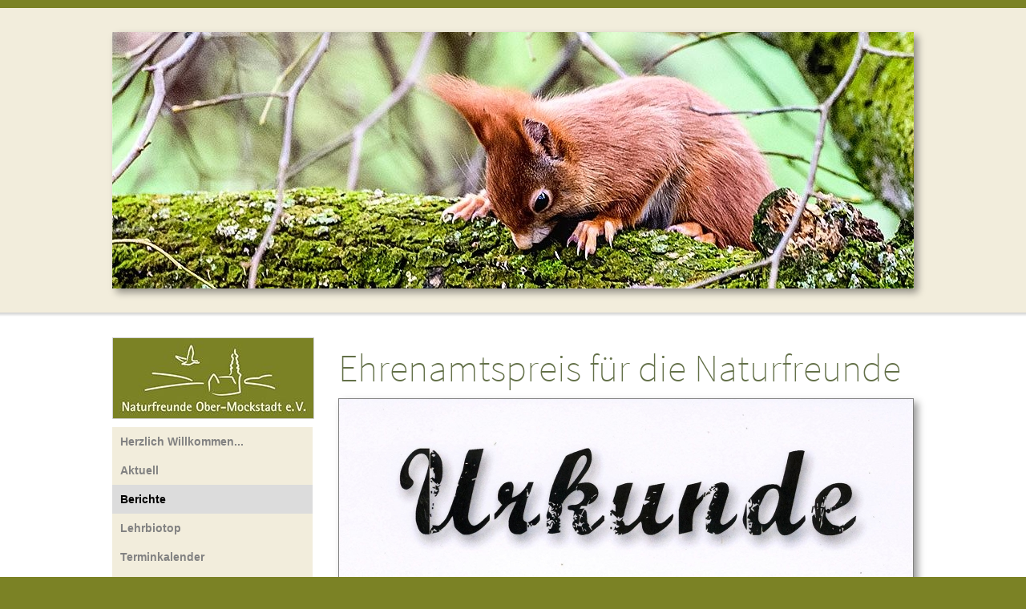

--- FILE ---
content_type: text/html; charset=utf-8
request_url: https://www.naturfreunde-obermockstadt.de/berichte/berichte-2023/ehrenamtspreis-fuer-die-naturfreunde/
body_size: 20964
content:
<!DOCTYPE html>

<html>
	<head>
		<meta charset="UTF-8">
		<title>Naturfreunde Ober-Mockstadt</title>
		<link rel="shortcut icon" sizes="16x16" href="../../../images/pictures/layoutpictures/w7e1b0d0b1419002d4b0303c23b6912c/Kirchturm-wei%C3%9F.png?w=16&amp;h=16&amp;r=3">
		<link rel="shortcut icon" sizes="32x32" href="../../../images/pictures/layoutpictures/w7e1b0d0b1419002d4b0303c23b6912c/Kirchturm-wei%C3%9F.png?w=32&amp;h=32&amp;r=3">
		<link rel="shortcut icon" sizes="196x196" href="../../../images/pictures/layoutpictures/w7e1b0d0b1419002d4b0303c23b6912c/Kirchturm-wei%C3%9F.png?w=192&amp;h=192&amp;r=3">
		<link rel="apple-touch-icon" sizes="152x152" href="../../../images/pictures/layoutpictures/w7e1b0d0b1419002d4b0303c23b6912c/Kirchturm-wei%C3%9F.png?w=152&amp;h=152&amp;r=3">
		<link rel="apple-touch-icon" sizes="167x167" href="../../../images/pictures/layoutpictures/w7e1b0d0b1419002d4b0303c23b6912c/Kirchturm-wei%C3%9F.png?w=167&amp;h=167&amp;r=3">
		<link rel="apple-touch-icon" href="../../../images/pictures/layoutpictures/w7e1b0d0b1419002d4b0303c23b6912c/Kirchturm-wei%C3%9F.png?w=180&amp;h=180&amp;r=3">
		<meta name="generator" content="SIQUANDO Pro (#5286-7062)">
		<meta name="author" content="Christian Gugler">
		<meta name="description" content="Internetseite der Naturfreunde Ober-Mockstadt Ranstadt Wetterau">
		<meta name="keywords" content="Naturfreunde Ober Mockstadt Ober-Mockstadt Obermockstadt Landschaftspflege Vogelkästen Naturschutz naturnah Artenvielfalt wildlebenden Pflanzen- und Tierarten Nistenkästen Ranstadt Wetterau">

<link rel="stylesheet" href="../../../classes/plugins/ngpluginlightbox/css/">
<link rel="stylesheet" href="../../../classes/plugins/ngplugintypography/css/">
<link rel="stylesheet" href="../../../classes/plugins/ngpluginlazyload/css/style.css">
<link rel="stylesheet" href="../../../classes/plugins/ngpluginlayout/ngpluginlayoutflex/css/">
<link rel="stylesheet" href="../../../classes/plugins/ngpluginnavigation/ngpluginnavigationflyout/css/?id=navleft">
<link rel="stylesheet" href="../../../classes/plugins/ngpluginnavigation/ngpluginnavigationcommon/css/?id=common">
<link rel="stylesheet" href="../../../classes/plugins/ngpluginborder/ngpluginborderstandard/css/">
		<script src="../../../js/jquery.js"></script>
			<script src="../../../classes/plugins/ngpluginlightbox/js/lightbox.js"></script>
			<script src="../../../classes/plugins/ngpluginlazyload/js/lazyload.js"></script>
	
		<meta name="google-site-verification" content="faaoAiD8AOMUxVswqTcWgKyJFzmGpAbNf9Fdrn7rQ_A" />		
	</head>
	

	<body>	

 	
		<div id="eyecatcherouterbox">			
			<div id="eyecatcher">
				<a href="../../.."><img alt="" src="../../../images/pictures/layoutpictures/w7e1b0d0b1419002d4b0303c23b6912c/Eichhorn-2.jpg?w=1000" style="border: none; display: block; width:1000px;height:320px;"></a>
			</div>
		</div>



		<div id="containermainouterbox">
			<div id="containermain">
 			
			<div id="containerleft" style="width:262px">
			<div id="logoleft">
				<a href="../../.."><img src="../../../images/pictures/layoutpictures/w7e1b0d0b1419002d4b0303c23b6912c/logo-internet-250.jpg?w=250&amp;h=100" style="width:250px;height:100px" alt=""></a>
			</div>		
				
			<div id="navleft"><ul class="ngpluginnavigationflyout">
	<li><a href="../../../">Herzlich Willkommen...</a></li>
<li><a href="../../../aktionen/">Aktuell</a></li>
<li class="active"><a href="../../">Berichte</a>
<ul>
<li><a href="../../aktion-wachsen-lassen/">Aktion wachsen lassen</a></li>
<li><a href="../../berichte-2025/">Berichte 2025</a>
<ul>
<li><a href="../../berichte-2025/naturwanderung/">Naturwanderung</a></li>
<li><a href="../../berichte-2025/familienfest-ranstadt/">Familienfest Ranstadt</a></li>
<li><a href="../../berichte-2025/nistkastenreinigung/">Nistkastenreinigung</a></li>
<li><a href="../../berichte-2025/fruehjahrsaktion/">Frühjahrsaktion</a></li>
</ul>
</li>
<li><a href="../../berichte-2024/">Berichte 2024</a>
<ul>
<li><a href="../../berichte-2024/02---mitgliederversammlung/">02 - Mitgliederversammlung</a></li>
<li><a href="../../berichte-2024/02---nistkastensaeuberung/">02 - Nistkastensäuberung</a></li>
<li><a href="../../berichte-2024/03---fruehjahrsaktion/">03 - Frühjahrsaktion</a></li>
<li><a href="../../berichte-2024/04---bericht-naturwandertag/">04 - Bericht Naturwandertag</a></li>
<li><a href="../../berichte-2024/07---bericht-ferienfreizeit/">07 - Bericht Ferienfreizeit</a></li>
<li><a href="../../berichte-2024/08---stadtradltour/">08 - Stadtradltour</a></li>
<li><a href="../../berichte-2024/10---vortragsabend/">10 - Vortragsabend</a></li>
<li><a href="../../berichte-2024/11---herbstaktionstag/">11 - Herbstaktionstag</a></li>
</ul>
</li>
<li><a href="../">Berichte 2023</a>
<ul>
<li><a href="../pflege-lehrbiotop/">Pflege Lehrbiotop</a></li>
<li><a href="../nistkastensaeuberung/">Nistkastensäuberung</a></li>
<li><a href="../fruehjahrsaktion/">Frühjahrsaktion</a></li>
<li><a href="../unterstuetzung-berufliche-schule-oberhessen/">Unterstützung berufliche Schule Oberhessen</a></li>
<li><a href="../schwalbennester-_-mauerseglerkaesten/">Schwalbennester & Mauerseglerkästen</a></li>
<li><a href="../bautag/">Bautag</a></li>
<li><a href="../ranstadtfest/">Ranstadtfest</a></li>
<li><a href="../stellungnahme-neubau-feuerwehrhaus/">Stellungnahme Neubau Feuerwehrhaus</a></li>
<li><a href="../fledermauswanderung/">Fledermauswanderung</a></li>
<li><a href="../ferienfreizeit/">Ferienfreizeit</a></li>
<li><a href="../apfelfest/">Apfelfest</a></li>
<li><a href="../herbstaktionstag/">Herbstaktionstag</a></li>
<li><a href="./">Ehrenamtspreis für die Naturfreunde</a></li>
</ul>
</li>
<li><a href="../../berichte-2022/">Berichte 2022</a>
<ul>
<li><a href="../../berichte-2022/mitgliederversammlung/">Mitgliederversammlung</a></li>
<li><a href="../../berichte-2022/nistkaestensaeuberung/">Nistkästensäuberung</a></li>
<li><a href="../../berichte-2022/schwalbenschule-konradsdorf/">Schwalbenschule Konradsdorf</a></li>
<li><a href="../../berichte-2022/ferienfreizeit/">Ferienfreizeit</a></li>
<li><a href="../../berichte-2022/vortrag-fledermaus/">Vortrag Fledermaus</a></li>
<li><a href="../../berichte-2022/herbstaktion/">Herbstaktion</a></li>
<li><a href="../../berichte-2022/schwalbennester-in-dauernheim/">Schwalbennester in Dauernheim</a></li>
</ul>
</li>
<li><a href="../../berichte-2021/">Berichte 2021</a></li>
<li><a href="../../berichte-2020/">Berichte 2020</a>
<ul>
<li><a href="../../berichte-2020/2020-01-mitgliederversammlung/">2020-01 Mitgliederversammlung</a></li>
<li><a href="../../berichte-2020/2020-03-fruehjahrsaktionstag/">2020-03 Frühjahrsaktionstag</a></li>
<li><a href="../../berichte-2020/2020-02-nistkastensaeuberung/">2020-02 Nistkastensäuberung</a></li>
<li><a href="../../berichte-2020/2020-03-rankhilfe-insektenhotel/">2020-03 Rankhilfe Insektenhotel</a></li>
<li><a href="../../berichte-2020/2020-04-wildverbiss/">2020-04 Wildverbiss</a></li>
<li><a href="../../berichte-2020/2020-05-bluehstreifen-neu-angelegt/">2020-05 Blühstreifen neu angelegt</a></li>
<li><a href="../../berichte-2020/2020-06-neuer-bluehstreifen/">2020-06 Neuer Blühstreifen</a></li>
<li><a href="../../berichte-2020/2020-06-obstbaeume-bewaessert/">2020-06 Obstbäume bewässert</a></li>
<li><a href="../../berichte-2020/2020-07-schwalbennester/">2020-07 Schwalbennester</a></li>
<li><a href="../../berichte-2020/2020-08-bruecke-lehrbiotop/">2020-08 Brücke Lehrbiotop</a></li>
<li><a href="../../berichte-2020/2020-09-turmfalkenrettung/">2020-09 Turmfalkenrettung</a></li>
<li><a href="../../berichte-2020/2020-11-herbstaktion/">2020-11 Herbstaktion</a></li>
</ul>
</li>
<li><a href="../../berichte-2019/">Berichte 2019</a>
<ul>
<li><a href="../../berichte-2019/bericht-mitgliederversammlung/">2019-01 Mitgliederversammlung</a></li>
<li><a href="../../berichte-2019/2019-02-niastkastensaeuberung/">2019-02 Nistkastensäuberung</a></li>
<li><a href="../../berichte-2019/2019-03-fruehjahrsaktion/">2019-03 Frühjahrsaktion</a></li>
<li><a href="../../berichte-2019/2019-04-aktion-lebenshilfe/">2019-04 Aktion Lebenshilfe</a></li>
<li><a href="../../berichte-2019/2019-08-sensenkurs/">2019-08 Sensenkurs</a></li>
<li><a href="../../berichte-2019/2019-08-_jetzt-blueht_s_/">2019-08 "Jetzt blüht's"</a></li>
<li><a href="../../berichte-2019/2019-09-apfelfest/">2019-09 Apfelfest</a></li>
<li><a href="../../berichte-2019/2019-10-vortragsabend/">2019-10 Vortragsabend</a></li>
<li><a href="../../berichte-2019/2019-01-herbstaktionstag/">2019-01 Herbstaktionstag</a></li>
</ul>
</li>
<li><a href="../../berichte-2018/">Berichte 2018</a>
<ul>
<li><a href="../../berichte-2018/berucht-mitgliederversammlung/">2018-01 Mitgliederversammlung</a></li>
<li><a href="../../berichte-2018/bericht-nistkastensaeuberung-24_02_/">2018-02 Nistkastensäuberung</a></li>
<li><a href="../../berichte-2018/bericht-fruehjahrsaktionstag-24_03_/">2018-03 Frühjahrsaktionstag</a></li>
<li><a href="../../berichte-2018/2018-04-bauaktion/">2018-04 Bauaktion</a></li>
<li><a href="../../berichte-2018/2018-05-naturwandertag/">2018-05 Naturwandertag</a></li>
<li><a href="../../berichte-2018/2018-05-blumenwiese-eingezaeunt/">2018-05 Blumenwiese eingezäunt</a></li>
<li><a href="../../berichte-2018/2018-06-jetzt-blueht_s/">2018-06 Jetzt blüht's</a></li>
<li><a href="../../berichte-2018/2018-06-ferienfreizeit/">2018-06 Ferienfreizeit</a></li>
<li><a href="../../berichte-2018/auch-die-pflanzen-duersten____/">2018-08 Auch die Pflanzen dürsten....</a></li>
<li><a href="../../berichte-2018/ranstadttag/">2018-08 Ranstadttag</a></li>
<li><a href="../../berichte-2018/2018-11-herbstaktionstag/">2018-11 Herbstaktionstag</a></li>
<li><a href="../../berichte-2018/2018-10-vortragsabend/">2018-10 Vortragsabend</a></li>
</ul>
</li>
<li><a href="../../berichte-2017/">Berichte 2017</a>
<ul>
<li><a href="../../berichte-2017/2017-01---mitgliederversammlung/">2017-01 - Mitgliederversammlung</a></li>
<li><a href="../../berichte-2017/2017-01---nistkaestenbau/">2017-01 - Nistkästenbau</a></li>
<li><a href="../../berichte-2017/2017-02---nistenkaestensaeuberung/">2017-02 - Nistenkästensäuberung</a></li>
<li><a href="../../berichte-2017/2017-03---baumschnittkurs/">2017-03 - Baumschnittkurs</a></li>
<li><a href="../../berichte-2017/2017-05---bluehstreifenaussaat/">2017-05 - Blühstreifenaussaat</a></li>
<li><a href="../../berichte-2017/2017-05---auenwanderung/">2017-05 - Auenwanderung</a></li>
<li><a href="../../berichte-2017/2017-07---ferienfreizeit/">2017-07 - Ferienfreizeit</a></li>
<li><a href="../../berichte-2017/2007-10-apfelfest/">2007-10 Apfelfest</a></li>
<li><a href="../../berichte-2017/2017-10-vortragsabend/">2017-10 Vortragsabend</a></li>
<li><a href="../../berichte-2017/2017-11-multiaktionstag/">2017-11 Multiaktionstag</a></li>
<li><a href="../../berichte-2017/aktion-mauersegeler/">Aktion Mauersegeler</a></li>
<li><a href="../../berichte-2017/schleiereulenbrut/">Schleiereulenbrut</a></li>
<li><a href="../../berichte-2017/bluehstreifen/">Blühstreifen</a></li>
</ul>
</li>
<li><a href="../../berichte-2016/">Berichte 2016</a>
<ul>
<li><a href="../../berichte-2016/2016-01-mitgliederversammlung/">2016-01: Mitgliederversammlung</a></li>
<li><a href="../../berichte-2016/2016-03-multifunktionstag/">2016-03: Multifunktionstag</a></li>
<li><a href="../../berichte-2016/2016-04---naturwanderung/">2016-04 - Naturwanderung</a></li>
<li><a href="../../berichte-2016/2016-07---ferienfreizeit/">2016-07 - Ferienfreizeit</a></li>
<li><a href="../../berichte-2016/2016-10---vortragsabend/">2016-10 - Vortragsabend</a></li>
<li><a href="../../berichte-2016/20160--11---aktionstag/">20160- 11 - Aktionstag</a></li>
<li><a href="../../berichte-2016/neue-fledermausquartiere/">Neue Fledermausquartiere</a></li>
<li><a href="../../berichte-2016/endlich-ist-er-da-der-steinkauz/">Endlich ist er da: DER STEINKAUZ</a></li>
</ul>
</li>
<li><a href="../../berichte-2015/">Berichte 2015</a>
<ul>
<li><a href="../../berichte-2015/2015-02-nistkaestensaeuberung/">2015-02: Nistkästensäuberung</a></li>
<li><a href="../../berichte-2015/2015-03-baumschnittkurs/">2015-03: Baumschnittkurs</a></li>
<li><a href="../../berichte-2015/2015-04-bericht-naturwandertag/">2015-04: Bericht Naturwandertag</a></li>
<li><a href="../../berichte-2015/2015-09-apfelfest/">2015-09: Apfelfest</a></li>
<li><a href="../../berichte-2015/2015-10-vortrag/">2015-10: Vortrag</a></li>
<li><a href="../../berichte-2015/2015-11-multifunktionstag/">2015-11: Multifunktionstag</a></li>
<li><a href="../../berichte-2015/schleiereulen-eingezogen/">Schleiereulen eingezogen</a></li>
<li><a href="../../berichte-2015/schlaue-fuechse-in-der-naturfreundewerkstatt/">"Schlaue Füchse" in der Naturfreundewerkstatt</a></li>
<li><a href="../../berichte-2015/im-gespraech-mit-dem-biolandwirt/">Im Gespräch mit dem Biolandwirt</a></li>
</ul>
</li>
<li><a href="../../berichte-2014/">Berichte 2014</a>
<ul>
<li><a href="../../berichte-2014/2014-02-fruehjahrsputz-vogelkaesten/">2014-02: Frühjahrsputz Vogelkästen</a></li>
<li><a href="../../berichte-2014/2014-04-multiaktionstag/">2014-04: Multiaktionstag</a></li>
<li><a href="../../berichte-2014/2014-05-naturwandertag/">2014-05: Naturwandertag</a></li>
<li><a href="../../berichte-2014/2014-07-wanderung/">2014-07: Wanderung</a></li>
<li><a href="../../berichte-2014/2014-06-auf-den-spuren-der-milch/">2014-06: Auf den Spuren der Milch</a></li>
<li><a href="../../berichte-2014/2014-7-ferienfreizeit/">2014-7: Ferienfreizeit</a></li>
<li><a href="../../berichte-2014/2014-10-filmabend/">2014-10: Filmabend</a></li>
<li><a href="../../berichte-2014/mauersegler-und-schwalben/">Mauersegler und Schwalben</a></li>
<li><a href="../../berichte-2014/flutmulde-winterfest/">Flutmulde winterfest</a></li>
<li><a href="../../berichte-2014/moebel-fuers-weidentipi/">Möbel fürs Weidentipi</a></li>
<li><a href="../../berichte-2014/spiele--und-bastelabend/">Spiele- und Bastelabend</a></li>
<li><a href="../../berichte-2014/2014-11-pflanzaktion/">2014-11: Pflanzaktion</a></li>
</ul>
</li>
<li><a href="../../berichte-2013/">Berichte 2013</a>
<ul>
<li><a href="../../berichte-2013/2013-01-nistkaesten-saeubern/">2013-01: Nistkästen säubern</a></li>
<li><a href="../../berichte-2013/2013-01-jahreshauptversammlung/">2013-01: Jahreshauptversammlung</a></li>
<li><a href="../../berichte-2013/2013-03-fledermauskaesten-bauen/">2013-03: Fledermauskästen bauen</a></li>
<li><a href="../../berichte-2013/2013-07-ferienfreizeit-fuer-kinder/">2013-07: Ferienfreizeit für Kinder</a></li>
<li><a href="../../berichte-2013/2013-09-lehrbiotop-eingeweiht/">2013-09: Lehrbiotop eingeweiht</a></li>
<li><a href="../../berichte-2013/2013-10-apfelfest/">2013-10 Apfelfest</a></li>
<li><a href="../../berichte-2013/2013-11-bauaktion-vogelhaeuschen/">2013-11: Bauaktion Vogelhäuschen</a></li>
<li><a href="../../berichte-2013/pflegearbeiten-flutmulde/">Pflegearbeiten Flutmulde</a></li>
<li><a href="../../berichte-2013/naturfreunde-pflegen-hecke/">Naturfreunde pflegen Hecke</a></li>
<li><a href="../../berichte-2013/schwalbenschutz/">Schwalbenschutz</a></li>
<li><a href="../../berichte-2013/nistmoeglichkeiten-fuer-mauersegler/">Nistmöglichkeiten für Mauersegler</a></li>
<li><a href="../../berichte-2013/neues-storchennest/">Neues Storchennest</a></li>
<li><a href="../../berichte-2013/aktion-kastanienlaub/">Aktion Kastanienlaub</a></li>
<li><a href="../../berichte-2013/lehr--und-erholungsbiotop-eingeweiht/">Lehr- und Erholungsbiotop eingeweiht</a></li>
<li><a href="../../berichte-2013/naturschutzfond-spendet-baum-des-jahres/">Naturschutzfond spendet Baum des Jahres</a></li>
</ul>
</li>
<li><a href="../../umweltpreis-2014/">Umweltpreis 2014</a></li>
</ul>
</li>
<li><a href="../../../lehrbiotop/">Lehrbiotop</a>
<ul>
<li><a href="../../../lehrbiotop/ein-erster-rundflug/">Ein erster Rundflug</a></li>
<li><a href="../../../lehrbiotop/insektenhotel/">Insektenhotel</a></li>
<li><a href="../../../lehrbiotop/leesesteinhaufen/">Leesesteinhaufen</a></li>
<li><a href="../../../lehrbiotop/ringelnatter-biotop/">Ringelnatter-Biotop</a></li>
<li><a href="../../../lehrbiotop/weidentippi/">Weidentippi</a></li>
<li><a href="../../../lehrbiotop/flutmulde/">Flutmulde</a></li>
<li><a href="../../../lehrbiotop/bluehflaeche/">Blühfläche</a></li>
<li><a href="../../../lehrbiotop/auf-wiedersehen_/">Auf Wiedersehen!</a></li>
</ul>
</li>
<li><a href="../../../terminkalender/">Terminkalender</a></li>
<li><a href="../../../pressearchiv/">Pressearchiv</a></li>
<li><a href="../../../unsere-ziele/">Unsere Ziele</a>
<ul>
<li><a href="../../../unsere-ziele/bedrohte-arten-schuetzen/">Bedrohte Arten schützen</a>
<ul>
<li><a href="../../../unsere-ziele/bedrohte-arten-schuetzen/die-kastanie/">Die Kastanie</a></li>
<li><a href="../../../unsere-ziele/bedrohte-arten-schuetzen/der-weistorch/">Der Weißstorch</a></li>
<li><a href="../../../unsere-ziele/bedrohte-arten-schuetzen/der-laubfrosch/">Der Laubfrosch</a></li>
<li><a href="../../../unsere-ziele/bedrohte-arten-schuetzen/die-feldlerche/">Die Feldlerche</a></li>
<li><a href="../../../unsere-ziele/bedrohte-arten-schuetzen/der-igel/">Der Igel</a></li>
<li><a href="../../../unsere-ziele/bedrohte-arten-schuetzen/alte-handys-sammeln/">Alte Handys sammeln</a></li>
</ul>
</li>
<li><a href="../../../unsere-ziele/lebensraum-schuetzen-und-verbessern/">Lebensraum schützen und verbessern</a>
<ul>
<li><a href="../../../unsere-ziele/lebensraum-schuetzen-und-verbessern/die-streuobstwiesen/">Die Streuobstwiesen</a></li>
<li><a href="../../../unsere-ziele/lebensraum-schuetzen-und-verbessern/die-hecken/">Die Hecken</a></li>
<li><a href="../../../unsere-ziele/lebensraum-schuetzen-und-verbessern/kirchen--und-scheunendaecher-oeffnen/">Kirchen- und Scheunendächer "öffnen"</a></li>
<li><a href="../../../unsere-ziele/lebensraum-schuetzen-und-verbessern/baeume-hecken-feldgehoelz-pflanzen/">Bäume, Hecken, Feldgehölz pflanzen</a></li>
<li><a href="../../../unsere-ziele/lebensraum-schuetzen-und-verbessern/pro-streuobstwiese/">Pro Streuobstwiese</a></li>
<li><a href="../../../unsere-ziele/lebensraum-schuetzen-und-verbessern/tipps-fuer-garten-und-baumgrundstueck/">Tipps für Garten und Baumgrundstück</a>
<ul>
<li><a href="../../../unsere-ziele/lebensraum-schuetzen-und-verbessern/tipps-fuer-garten-und-baumgrundstueck/nistkaesten/">Nistkästen</a></li>
<li><a href="../../../unsere-ziele/lebensraum-schuetzen-und-verbessern/tipps-fuer-garten-und-baumgrundstueck/reisighaufen-fuer-igel/">Reisighaufen für Igel</a></li>
<li><a href="../../../unsere-ziele/lebensraum-schuetzen-und-verbessern/tipps-fuer-garten-und-baumgrundstueck/scheunen-fuer-eulen/">Scheunen für Eulen</a></li>
</ul>
</li>
<li><a href="../../../unsere-ziele/lebensraum-schuetzen-und-verbessern/heimische-baeume-_-straeucher/">Heimische Bäume & Sträucher</a></li>
</ul>
</li>
<li><a href="../../../unsere-ziele/umweltpaedagogik/">Umweltpädagogik</a></li>
</ul>
</li>
<li><a href="../../../links/">Links</a></li>
<li><a href="../../../gaestebuch/">Gästebuch</a></li>
<li><a href="../../../service/">Service</a>
<ul>
<li><a href="../../../service/beitrittserklaerung/">Beitrittserklärung</a></li>
<li><a href="../../../service/newsletter/">Newsletter</a></li>
<li><a href="../../../service/download/">Download</a></li>
</ul>
</li>
<li><a href="../../../vorstand/">Vorstand (intern)</a></li>

</ul></div>		
	
			</div>
				
				<div  id="content" style="width:718px">
				
<h1>Ehrenamtspreis für die Naturfreunde</h1>
				





<a class="ngpar" id="ngparw7e790b08143b70b2361648761023306"></a>
<div class="paragraph" style="margin-bottom:30px;"><div class="paragraphborder_default" style="width: 716px;">
	<div style="position: relative">


<a title="" href="../../../images/pictures/w7e720d0b0501003d6c9ca9ed4ce8064/ehrenamtspreis/ehrenamtsurkunde_lr.jpg" class="gallery">

<img alt=""  data-src="../../../images/pictures/w7e720d0b0501003d6c9ca9ed4ce8064/ehrenamtspreis/ehrenamtsurkunde_lr.jpg?w=716&amp;h=1023" src="../../../classes/plugins/ngpluginlazyload/img/trans.gif"  class="picture nglazyload"  data-src-hd="../../../images/pictures/w7e720d0b0501003d6c9ca9ed4ce8064/ehrenamtspreis/ehrenamtsurkunde_lr.jpg?w=1432&amp;h=2046" style="width:716px;height:1023px;">

</a>






</div>
</div></div>













				
				
				
				</div>
				
				

				<div class="clearfix"></div>
			</div>
		</div>
		<div id="commonouterbox">
			<div id="common">
				<p>
	<a  href="../../../common/info/kontakt.html">Kontakt</a>
|	<a  href="../../../common/info/impressum.html">Impressum</a>
|	<a  href="../../../common/info/geschaeftsfuehrender-vorstand.html">Geschäftsführender Vorstand</a>
|	<a  href="../../../common/info/datenschutzerklaerung.html">Datenschutzerklärung</a>
</p>
			</div>
		</div>
	</body>
</html>	

--- FILE ---
content_type: text/css; charset=utf-8
request_url: https://www.naturfreunde-obermockstadt.de/classes/plugins/ngplugintypography/css/
body_size: 3221
content:
@import url("sourcesanspro.css");


img:-moz-loading {
    visibility: hidden;
}

a.ngpar {
    display: block;
    position: relative;
    top: -100px;
    visibility: hidden;
}

input:focus,
button:focus,
select:focus,
textarea:focus {
    outline: none;
}

.sqpnavicon {
    width: 1.1em;
    height: 1.1em;
    display: inline-block;
    vertical-align: -0.18em;
    margin-right: 0.5em;
    border: 0;
    padding: 0;
}

.sqplinkicon {
    width: 1em;
    height: 1em;
    display: inline-block;
    vertical-align: -0.2em;
    margin-right: 0.2em;
    border: 0;
    padding: 0;
}


BODY {
	margin: 0;
	font: 14px 'Trebuchet MS','Lucida Grande','Lucida Sans Unicode','Lucida Sans',Tahoma,sans-serif;
	color: #828282;
	letter-spacing: 0px;
}

.clearfix {
	clear: both;
}

h1 {
	font: 48px 'Source Sans Pro',Verdana,Helvetica,sans-serif;
	color: #637048;
    letter-spacing: 0px;
	margin: 0px 0 0px 0;
	line-height: 1.6;
}

h2 {
	font: 16px 'Trebuchet MS','Lucida Grande','Lucida Sans Unicode','Lucida Sans',Tahoma,sans-serif;
	color: #5a5a5a;
	text-transform: uppercase;
    letter-spacing: 0px;
	margin: 10px 0 10px 0;
	line-height: 1.6;
}

h3, h3>a {
	font: 14px 'Trebuchet MS','Lucida Grande','Lucida Sans Unicode','Lucida Sans',Tahoma,sans-serif;
	color: #5a5a5a;
	text-transform: uppercase;
    letter-spacing: 0px;
	margin: 10px 0 10px 0;
	line-height: 1.6;
	text-decoration: none;
}

h4 {
	font: 14px 'Trebuchet MS','Lucida Grande','Lucida Sans Unicode','Lucida Sans',Tahoma,sans-serif;
	color: #000000;
	text-transform: uppercase;
    letter-spacing: 0px;
	margin: 10px 0 10px 0;
	line-height: 1.6;
}

h5 {
	font: italic 14px 'Trebuchet MS','Lucida Grande','Lucida Sans Unicode','Lucida Sans',Tahoma,sans-serif;
	color: #000000;
    letter-spacing: 0px;
	margin: 10px 0 10px 0;
	line-height: 1.6;
}

h6 {
	font: 14px 'Trebuchet MS','Lucida Grande','Lucida Sans Unicode','Lucida Sans',Tahoma,sans-serif;
	color: #000000;
    letter-spacing: 0px;
	margin: 10px 0 10px 0;
	line-height: 1.6;
}

p {
	margin: 10px 0 10px 0;
	line-height: 1.4;
}

p a, .ngcontent a, a.nglink {
	font-weight: bold;
	
	font-style: italic;
	
	
	color: #637048;
	text-decoration: underline;
}

p a:hover, .ngcontent a:hover, a.nglink:hover {
	font-weight: normal;
	
	font-style: italic;
	
	text-transform: none;
	
	color: #637048;
	text-decoration: underline;
}

h3 a:hover {
	color: #637048;
	text-decoration: underline;
}

img.picture {
	display: block;
	border: 0;
}


.paragraph {
	margin-bottom: 10px;
}

.sqrlinkpreview {
    position: absolute;
    width: 320px;
    background-color: #464646;
    color: #ffffff;
    padding: 15px;
    border-radius: 10px;
    box-sizing: border-box;
    z-index: 1900;
    pointer-events: none;
    
}

.sqrlinkpreviewbottom::after {
    content: "";
    position: absolute;
    bottom: 100%;
    left: 50%;
    margin-left: -6px;
    border-width: 6px;
    border-style: solid;
    border-color:  transparent transparent #464646 transparent;
}

.sqrlinkpreviewtop::after {
    content: "";
    position: absolute;
    top: 100%;
    left: 50%;
    margin-left: -6px;
    border-width: 6px;
    border-style: solid;
    border-color:  #464646 transparent transparent transparent;
}


.sqrlinkpreview>p:first-child {
    margin-top: 0;
}

.sqrlinkpreview>p:last-child {
    margin-bottom: 0;
}

--- FILE ---
content_type: text/css; charset=utf-8
request_url: https://www.naturfreunde-obermockstadt.de/classes/plugins/ngpluginlayout/ngpluginlayoutflex/css/
body_size: 2887
content:
HTML {
	background: #7b8225;
}

BODY {
	margin: 10px 0px 0px 0px;	
}

#navouterbox {
	background: #ffffff;
	border-bottom: 1px solid #d7d7d7;
}

#nav
{
	position: relative;
	width: 1000px;
	margin: 0px auto 0px auto;
	padding: 0px;
	border-color: #d3d3d3;
	border-width: 0px 0px 0px 0px;
	border-style: solid;
}

#eyecatcherouterbox {
	background: #f2eddc;
	border-top: 30px solid #f2eddc;
	border-bottom: 30px solid #f2eddc;
}

#eyecatcher
{
	width: 1000px;
	margin: 0px auto 0px auto;
	padding: 0px;
	border-color: #d7d7d7;
	border-width: 0px;
	border-style: solid;
	box-shadow: 5px 5px 9px rgba(0,0,0,0.4);
}

#headerouterbox {
}

#header
{
	width: 978px;
	margin: 0px auto 10px auto;
	padding: 10px;
	border-color: #d3d3d3;
	border-width: 1px;
	border-style: solid;
}

#containermainouterbox {
	background: url(../../../../../images/gradient/?s=d7d7d7&e=ffffff&h=4) repeat-x #ffffff;
	border-top: 1px solid #d7d7d7;
}

#containermain
{
	width: 1000px;
	margin: 0px auto 0px auto;
	padding: 30px 0px 30px 0px;
	border-color: #d3d3d3;
	border-width: 0px;
	border-style: solid;
}

#containerleft
{
	width: 980px;
	margin: 0px 20px 0px 0px;
	padding: 0px;
	border-color: #d3d3d3;
	border-width: 0px;
	border-style: solid;
}

#containerright
{
	width: 980px;
	margin: 0px 0px 0px 20px;
	padding: 0px;
	border-color: #d3d3d3;
	border-width: 0px;
	border-style: solid;
}

#sidebarleft
{
	width: 200px;
	margin: 0px 10px 0px 0px;
	padding: 10px;
	border-color: #d3d3d3;
	border-width: 1px;
	border-style: solid;
}

#sidebarright
{
	width: 200px;
	margin: 0px 0px 0px 10px;
	padding: 10px;
	border-color: #d3d3d3;
	border-width: 1px;
	border-style: solid;
}

#containerleft, #containerright {
	min-height: 1px;
	float: left;
}


#content
{
	min-height: 1px;
	float: left;
	margin: 0px;
	padding: 0px;
	border-color: #d3d3d3;
	border-width: 0px;
	border-style: solid;
}




#navleft
{
	width: 250px;
	margin: 0px 10px 10px 0px;
	padding: 0px;
	background: #f2eddc;
	border-color: #d3d3d3;
	border-width: 0px;
	border-style: solid;
}

#navright
{
	width: 240px;
	margin: 0px 0px 10px 10px;
	padding: 0px;
	background: #f2eddc;
	border-color: #d3d3d3;
	border-width: 0px;
	border-style: solid;
}





#footerouterbox {
	background: #f2eddc;
}

#footer
{
	width: 1000px;
	margin: 0px auto 0px auto;
	padding: 20px 0px 20px 0px;
	border-color: #d3d3d3;
	border-width: 0px;
	border-style: solid;
}

#commonouterbox {
	border-top: 1px solid #ffffff;
}


#common
{
	width: 1000px;
	margin: 10px auto 10px auto;
	padding: 0px;
	border-color: #d3d3d3;
	border-width: 0px;
	border-style: solid;
}

#logoleft
{
	width: 250px;
	margin: 0px 10px 10px 0px;
	padding: 0px;
	border-color: #d3d3d3;
	border-width: 1px;
	border-style: solid;
}

#logoleft img {
	display: block;
	border: 0;
}

#logoright
{
	width: 200px;
	margin: 0px 0px 10px 10px;
	padding: 10px;
	border-color: #d3d3d3;
	border-width: 1px;
	border-style: solid;
}

#logoright img {
	display: block;
	border: 0;
}


.logo 
{
	display: block;
}

--- FILE ---
content_type: text/css; charset=utf-8
request_url: https://www.naturfreunde-obermockstadt.de/classes/plugins/ngpluginnavigation/ngpluginnavigationflyout/css/?id=navleft
body_size: 1210
content:
#navleft ul {
	list-style:none;
	margin: 0;
	padding: 0;
	display: block;
}

#navleft a:hover {
	text-decoration: none;
}

#navleft a {
	color: #828282;
	letter-spacing: 0px;
	padding: 10px;
	text-decoration: none;
	display: block;
	font: bold 14px 'Trebuchet MS','Lucida Grande','Lucida Sans Unicode','Lucida Sans',Tahoma,sans-serif;
	text-transform: none;
}

#navleft li li>a {
	color: #828282;
	letter-spacing: 0px;
	font: 14px 'Trebuchet MS','Lucida Grande','Lucida Sans Unicode','Lucida Sans',Tahoma,sans-serif;
	text-transform: none;
	padding-top: 0;
	padding-bottom: 0;
	-webkit-transition: padding 0.2s;
	transition: padding 0.2s;
}

#navleft li:hover>ul>li>a {
	padding: 10px;
}

#navleft li.active, #navleft li.active>a 
{
 
	color: #000000;
 
	background: #dcdcdc;
		
}

#navleft li:hover, #navleft li:hover>a 
{
 
	color: #6e6e6e;
 
	background: #f0f0f0;
		
}

#navleft li li:hover, #navleft li li:hover>a 
{
 
	color: #5a5a5a;
 
	background: #f0f0f0;
		
}

#navleft>ul li {
	margin: 0;
	padding: 0;
	position:relative;
	cursor: pointer;
}




#navleft>ul ul {
	position:absolute;
	list-style:none;
	left:-9999px;
	margin: 0;
	border: 1px solid #d3d3d3;
	background: #ffffff;
	padding: 0;
	width: 220px;
	z-index: 1000;
}

#navleft>ul>li ul{
	top: -1px;
}

#navleft>ul li:hover>ul
{ 
	left:100%; 
}

--- FILE ---
content_type: text/css; charset=utf-8
request_url: https://www.naturfreunde-obermockstadt.de/classes/plugins/ngpluginborder/ngpluginborderstandard/css/
body_size: 413
content:
.paragraphborder_default
{
	min-height: 1px;
	margin: 0px;
	padding: 0px;
	background: #ffffff;
	border-color: #828282;
	border-width: 1px;
	border-style: solid;
	box-shadow: 5px 5px 9px rgba(0,0,0,0.4);
}

.sqrallwaysfullwidth>.paragraph>.paragraphborder_default {
	border-left-width: 0;
	border-right-width: 0;
	padding: 0;	
}

@media (max-width: 1023px) {
	.sqrmobilefullwidth>.paragraph>.paragraphborder_default {
		border-left-width: 0;
		border-right-width: 0;
		padding: 0;	
	}
}